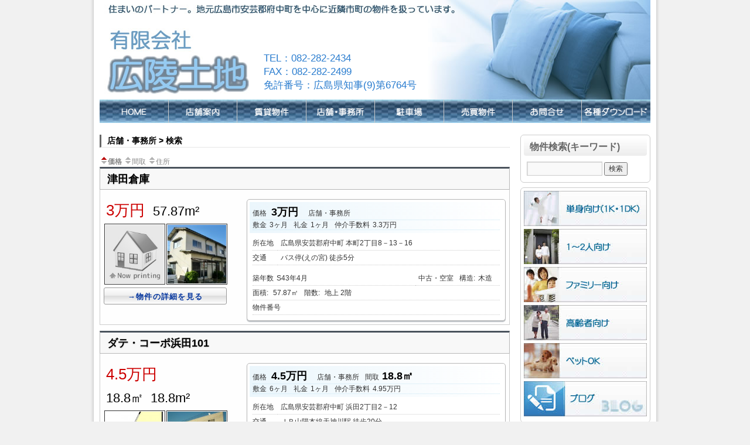

--- FILE ---
content_type: text/html; charset=UTF-8
request_url: http://koryotochi.jp/?bukken=jsearch&shub=1&shu%5B%5D=1202&tik=0&kalb=0&kahb=0&mel=0&meh=0
body_size: 7612
content:
 <!DOCTYPE html>
<html dir="ltr" lang="ja">
<head>
<meta charset="UTF-8" />
<title>店舗・事務所 > 検索  広陵土地</title>
<link rel="profile" href="http://gmpg.org/xfn/11" />
<link rel="stylesheet" type="text/css" media="all" href="http://koryotochi.jp/wordpress/wp-content/themes/twentyten/style.css" />
<script type="text/javascript" src="http://maps.google.com/maps/api/js?sensor=false"></script>
<link rel="stylesheet" href="https://cdn.jsdelivr.net/bxslider/4.2.12/jquery.bxslider.css">
<script src="https://ajax.googleapis.com/ajax/libs/jquery/3.1.1/jquery.min.js"></script>
<script src="https://cdn.jsdelivr.net/bxslider/4.2.12/jquery.bxslider.min.js"></script>
<script type="text/javascript" src="/js/jquery.gmap3.js"></script>

<link rel="pingback" href="http://koryotochi.jp/wordpress/xmlrpc.php" />

<script>
  $(document).ready(function(){
    $('.slider').bxSlider({
			controls: false,
			auto: true,
			pause: 5000
		});
  });
</script>
<link rel="alternate" type="application/rss+xml" title="広陵土地 &raquo; フィード" href="http://koryotochi.jp/?feed=rss2" />
<link rel="alternate" type="application/rss+xml" title="広陵土地 &raquo; コメントフィード" href="http://koryotochi.jp/?feed=comments-rss2" />
<link rel='stylesheet' id='contact-form-7-css'  href='http://koryotochi.jp/wordpress/wp-content/plugins/contact-form-7/styles.css?ver=2.4.6' type='text/css' media='all' />
<link rel='stylesheet' id='jquery.lightbox.min.css-css'  href='http://koryotochi.jp/wordpress/wp-content/plugins/wp-jquery-lightbox/styles/lightbox.min.css?ver=1.3' type='text/css' media='all' />
<script type='text/javascript' src='http://koryotochi.jp/wordpress/wp-includes/js/l10n.js?ver=20101110'></script>
<script type='text/javascript' src='http://koryotochi.jp/wordpress/wp-includes/js/jquery/jquery.js?ver=1.4.4'></script>
<link rel='index' title='広陵土地' href='http://koryotochi.jp' />
<meta name="generator" content="WordPress 3.1.3" />
<!-- Fudousan Plugin Ver.0.6.4 -->


<link rel="stylesheet" type="text/css" media="all" href="http://koryotochi.jp/wordpress/wp-content/plugins/fudou/themes/style.css" />
<link rel="stylesheet" type="text/css" media="all" href="http://koryotochi.jp/wordpress/wp-content/plugins/fudou/themes/corners.css" />
<link rel="alternate" media="handheld" type="text/html" href="http://koryotochi.jp/?bukken=jsearch&amp;shub=1&amp;shu%5B%5D=1202&amp;tik=0&amp;kalb=0&amp;kahb=0&amp;mel=0&amp;meh=0" />

<!-- WP-SWFObject 2.3 by unijimpe -->
<script src="http://koryotochi.jp/wordpress/wp-content/plugins/wp-swfobject/2.0/swfobject.js" type="text/javascript"></script>
<style type="text/css">
div#gMap {
	width: 100%;
	height: 400px;
}
</style>
</head>

<body class="archive archive-fudo">
<div id="wrapper" class="hfeed">
	<div id="header">
		<div id="masthead">
			<div id="branding" role="banner">
								<div id="site-title">
					<span>
						<a href="http://koryotochi.jp/" title="広陵土地" rel="home">広陵土地</a>
					</span>
				</div>
				<div id="site-description"></div>

										<div class="header_img">
							<img src="http://koryotochi.jp/wordpress/wp-content/uploads/header.jpg" width="940" height="170" alt="" />
							<div class="info">
								<p class="tel">TEL：082-282-2434<br>
								FAX：082-282-2499</p>
								<p class="number">免許番号：広島県知事(9)第6764号</p>
							</div>
						</div>
								</div><!-- #branding -->

			<div id="access" role="navigation">
			  				<div class="skip-link screen-reader-text"><a href="#content" title="コンテンツへ移動">コンテンツへ移動</a></div>
								<div class="menu-header"><ul id="menu-%e5%ba%83%e9%99%b5%e5%9c%9f%e5%9c%b0" class="menu"><li id="menu-item-19" class="headermenu01 menu-item menu-item-type-custom menu-item-object-custom menu-item-home menu-item-19"><a href="http://koryotochi.jp/">ホーム</a></li>
<li id="menu-item-15" class="headermenu02 menu-item menu-item-type-post_type menu-item-object-page menu-item-15"><a href="http://koryotochi.jp/?page_id=7">店舗案内</a></li>
<li id="menu-item-14" class="headermenu03 menu-item menu-item-type-post_type menu-item-object-page menu-item-14"><a href="http://koryotochi.jp/?page_id=9">賃貸物件</a></li>
<li id="menu-item-36" class="headermenu04 menu-item menu-item-type-custom menu-item-object-custom current-menu-item menu-item-36"><a href="http://koryotochi.jp/?bukken=jsearch&amp;shub=1&amp;shu%5B%5D=1202&amp;tik=0&amp;kalb=0&amp;kahb=0&amp;mel=0&amp;meh=0">店舗・事務所物件</a></li>
<li id="menu-item-32" class="headermenu05 menu-item menu-item-type-custom menu-item-object-custom menu-item-32"><a href="http://koryotochi.jp/?bukken=jsearch&amp;shub=1&amp;shu%5B%5D=1203&amp;tik=0&amp;kalb=0&amp;kahb=0&amp;mel=0&amp;meh=0">駐車場物件</a></li>
<li id="menu-item-16" class="headermenu06 menu-item menu-item-type-post_type menu-item-object-page menu-item-16"><a href="http://koryotochi.jp/?page_id=5">売買物件他</a></li>
<li id="menu-item-13" class="headermenu07 menu-item menu-item-type-post_type menu-item-object-page menu-item-13"><a href="http://koryotochi.jp/?page_id=11">お問合せ</a></li>
<li id="menu-item-2774" class="headermenu08 menu-item menu-item-type-post_type menu-item-object-page menu-item-2774"><a href="http://koryotochi.jp/?page_id=2772">各種ダウンロード</a></li>
</ul></div>			</div><!-- #access -->
		</div><!-- #masthead -->
	</div><!-- #header -->

	<div id="main">
		<div id="container">
			<div id="content" role="main">
			<h1 class="page-title">店舗・事務所 > 検索  </h1>

<div id="list_simplepage">


<div id="nav-above1" class="navigation"><div class="nav-previous"><b><a href="http://koryotochi.jp/?bukken=jsearch&amp;shub=1&amp;shu[]=1202&amp;ros=&amp;eki=&amp;ken=&amp;sik=&amp;kalc=&amp;kahc=&amp;kalb=0&amp;kahb=0&amp;hof=0&amp;tik=0&amp;mel=0&amp;meh=0&amp;paged=&amp;so=kak&amp;ord=d&amp;s="><img src="http://koryotochi.jp/wordpress/wp-content/plugins/fudou/img/sortbtms_asc.png" border="0" align="absmiddle">価格</a> </b><a href="http://koryotochi.jp/?bukken=jsearch&amp;shub=1&amp;shu[]=1202&amp;ros=&amp;eki=&amp;ken=&amp;sik=&amp;kalc=&amp;kahc=&amp;kalb=0&amp;kahb=0&amp;hof=0&amp;tik=0&amp;mel=0&amp;meh=0&amp;paged=&amp;so=mad&amp;ord=d&amp;s="><img src="http://koryotochi.jp/wordpress/wp-content/plugins/fudou/img/sortbtms_.png" border="0" align="absmiddle">間取</a> <a href="http://koryotochi.jp/?bukken=jsearch&amp;shub=1&amp;shu[]=1202&amp;ros=&amp;eki=&amp;ken=&amp;sik=&amp;kalc=&amp;kahc=&amp;kalb=0&amp;kahb=0&amp;hof=0&amp;tik=0&amp;mel=0&amp;meh=0&amp;paged=&amp;so=sho&amp;ord=d&amp;s="><img src="http://koryotochi.jp/wordpress/wp-content/plugins/fudou/img/sortbtms_.png" border="0" align="absmiddle">住所</a> </div><div class="nav-next"></div></div><!-- #nav-above -->

<div class="list_simple_boxtitle">
	<h2 class="entry-title">

	
		<a href="http://koryotochi.jp/?post_type=fudo&p=3698" title="津田倉庫" rel="bookmark">津田倉庫</a>
		</h2>
</div>


<div class="list_simple_box">
	<div class="entry-excerpt">
	</div>

	<!-- ここから左ブロック --> 
	<div class="list_picsam">

	<!-- 価格 -->
		<div class="dpoint1">
						3万円					</div>
		<div class="dpoint2">
									
			&nbsp;57.87m&sup2; 		</div><br style="clear:both" />


	<!-- 画像 -->
	<img src="http://koryotochi.jp/wordpress/wp-content/plugins/fudou/img/nowprinting.jpg" alt="" /><a href="http://koryotochi.jp/wordpress/wp-content/uploads/5561517c09a30f197928b22577c1a649.jpg" rel="lightbox[3698] lytebox[3698]" title=""><img src="http://koryotochi.jp/wordpress/wp-content/uploads/5561517c09a30f197928b22577c1a649-150x150.jpg" alt="" title="" /></a>	<!-- 詳細ボタンエリア -->
<!--
				<a href="http://koryotochi.jp/?post_type=fudo&p=3698&amp;shub=1&amp;shu[]=1202&amp;ros=&amp;eki=&amp;ken=&amp;sik=&amp;kalc=&amp;kahc=&amp;kalb=0&amp;kahb=0&amp;hof=0&amp;tik=0&amp;mel=0&amp;meh=0" title="津田倉庫" rel="bookmark"><div class="list_details_button">→物件の詳細を見る</div></a>
		-->
		<a href="http://koryotochi.jp/?post_type=fudo&p=3698&amp;shub=1&amp;shu[]=1202&amp;ros=&amp;eki=&amp;ken=&amp;sik=&amp;kalc=&amp;kahc=&amp;kalb=0&amp;kahb=0&amp;hof=0&amp;tik=0&amp;mel=0&amp;meh=0" title="津田倉庫" rel="bookmark"><div class="list_details_button">→物件の詳細を見る</div></a>


	</div>

	<!-- ここから右ブロック -->   
	<div class="list_detail">
		<dl class="list_price">
			<table width="100%">
				<tr>
					<td nowrap="nowrap">
						<dt>価格</dt>
						<dd><div class="dpoint3">
															3万円													</div></dd>

						<dd>店舗・事務所</dd>

																			
						<br />

						
							
							
																		</td>
				</tr>

				
				<tr>
					<td nowrap="nowrap">
												<dt>敷金</dt><dd>3ヶ月</dd>
						
												<dt>礼金</dt><dd>1ヶ月</dd>
						
												<dt>仲介手数料</dt><dd>3.3万円</dd>
						
						
						 
					</td>
				</tr>
				


			</table>
		</dl>

		<dl class="list_address">
			<table width="100%">

									<tr>
						<td><dt>所在地</dt></td>
						<td width="90%"><dd>広島県安芸郡府中町						本町2丁目8－13－16</dd></td>
					</tr>
				
									<tr>
						<td><dt>交通</dt></td>
						<td width="90%"><dd> バス停(えの宮) 徒歩5分												<!--<br />戸建て住宅を倉庫として使用（水道、風呂、トイレ使用不可）<iframe src="https://www.google.com/maps/embed?pb=!1m18!1m12!1m3!1d489.3852462215994!2d132.5062302654559!3d34.39681134822357!2m3!1f0!2f0!3f0!3m2!1i1024!2i768!4f13.1!3m3!1m2!1s0x355a9f735605bea7%3A0x66045d488302d895!2z44CSNzM1LTAwMDYg5bqD5bO255yM5a6J6Iq46YOh5bqc5Lit55S65pys55S677yS5LiB55uu77yY4oiS77yR77yT4oiS77yR77yW!5e0!3m2!1sja!2sjp!4v1684909700395!5m2!1sja!2sjp" width="520" height="400" style="border:0;" allowfullscreen="" loading="lazy" referrerpolicy="no-referrer-when-downgrade"></iframe>--></dd></td>
					</tr>
							</table>
		</dl>

		<dl class="list_price_others">
			<table width="100%">


														<tr>
						<td width="33%"><dt>築年数</dt><dd>S43年4月</dd></td>
						<td colspan="2"><dd>中古・空室</dd>
						<dt>構造</dt>:<dd>木造</dd></td>
					</tr>
									

				<tr>
					<td colspan="3"><dt>面積:</dt><dd>
					57.87㎡</dd>
					<dt>階数:</dt><dd>
											地上 2階 						</dd>
										</td>
				</tr>

				<tr>
					<td colspan="2" width="50%">

											<dt>物件番号</dt><dd></dd>
										</td>

																				</tr>
			</table>

					</dl>
	</div>

</div><!-- end list_simple_box -->





<div class="list_simple_boxtitle">
	<h2 class="entry-title">

	
		<a href="http://koryotochi.jp/?post_type=fudo&p=3284" title="ダテ・コーポ浜田　101" rel="bookmark">ダテ・コーポ浜田101</a>
		</h2>
</div>


<div class="list_simple_box">
	<div class="entry-excerpt">
	</div>

	<!-- ここから左ブロック --> 
	<div class="list_picsam">

	<!-- 価格 -->
		<div class="dpoint1">
						4.5万円					</div>
		<div class="dpoint2">
						18.8㎡			
			&nbsp;18.8m&sup2; 		</div><br style="clear:both" />


	<!-- 画像 -->
	<a href="http://koryotochi.jp/wordpress/wp-content/uploads/81b035e4dadbfade9e5d7bf25a4c83d5.jpg" rel="lightbox[3284] lytebox[3284]" title=""><img src="http://koryotochi.jp/wordpress/wp-content/uploads/81b035e4dadbfade9e5d7bf25a4c83d5-150x150.jpg" alt="" title="" /></a><a href="http://koryotochi.jp/wordpress/wp-content/uploads/22871dfb2cc385402110a70c5761d84e3.jpg" rel="lightbox[3284] lytebox[3284]" title=""><img src="http://koryotochi.jp/wordpress/wp-content/uploads/22871dfb2cc385402110a70c5761d84e3-150x150.jpg" alt="" title="" /></a>	<!-- 詳細ボタンエリア -->
<!--
				<a href="http://koryotochi.jp/?post_type=fudo&p=3284&amp;shub=1&amp;shu[]=1202&amp;ros=&amp;eki=&amp;ken=&amp;sik=&amp;kalc=&amp;kahc=&amp;kalb=0&amp;kahb=0&amp;hof=0&amp;tik=0&amp;mel=0&amp;meh=0" title="ダテ・コーポ浜田　101" rel="bookmark"><div class="list_details_button">→物件の詳細を見る</div></a>
		-->
		<a href="http://koryotochi.jp/?post_type=fudo&p=3284&amp;shub=1&amp;shu[]=1202&amp;ros=&amp;eki=&amp;ken=&amp;sik=&amp;kalc=&amp;kahc=&amp;kalb=0&amp;kahb=0&amp;hof=0&amp;tik=0&amp;mel=0&amp;meh=0" title="ダテ・コーポ浜田　101" rel="bookmark"><div class="list_details_button">→物件の詳細を見る</div></a>


	</div>

	<!-- ここから右ブロック -->   
	<div class="list_detail">
		<dl class="list_price">
			<table width="100%">
				<tr>
					<td nowrap="nowrap">
						<dt>価格</dt>
						<dd><div class="dpoint3">
															4.5万円													</div></dd>

						<dd>店舗・事務所</dd>

																				<dt>間取</dt><dd><div class="dpoint3">18.8㎡</div></dd>
													
						<br />

						
							
							
																		</td>
				</tr>

				
				<tr>
					<td nowrap="nowrap">
												<dt>敷金</dt><dd>6ヶ月</dd>
						
												<dt>礼金</dt><dd>1ヶ月</dd>
						
												<dt>仲介手数料</dt><dd>4.95万円</dd>
						
						
						 
					</td>
				</tr>
				


			</table>
		</dl>

		<dl class="list_address">
			<table width="100%">

									<tr>
						<td><dt>所在地</dt></td>
						<td width="90%"><dd>広島県安芸郡府中町						浜田2丁目2－12</dd></td>
					</tr>
				
									<tr>
						<td><dt>交通</dt></td>
						<td width="90%"><dd>ＪＲ山陽本線天神川駅 徒歩20分												<!--<br />事務所仕上げ　トイレ・流し台付き　            <iframe src="https://www.google.com/maps/embed?pb=!1m18!1m12!1m3!1d205.78266031394267!2d132.507073182781!3d34.388061415417326!2m3!1f0!2f0!3f0!3m2!1i1024!2i768!4f13.1!3m3!1m2!1s0x355a9f79fdfc4ff7%3A0xd1a3b1a9c47192a2!2z44G044O844G-44KT576O5a655a6k!5e0!3m2!1sja!2sjp!4v1627628020054!5m2!1sja!2sjp" width="520" height="400" style="border:0;" allowfullscreen="" loading="lazy"></iframe>　 --></dd></td>
					</tr>
							</table>
		</dl>

		<dl class="list_price_others">
			<table width="100%">


														<tr>
						<td width="33%"><dt>築年数</dt><dd>H4年1月</dd></td>
						<td colspan="2"><dd>中古・空室</dd>
						<dt>構造</dt>:<dd>ALC</dd></td>
					</tr>
									

				<tr>
					<td colspan="3"><dt>面積:</dt><dd>
					18.8㎡</dd>
					<dt>階数:</dt><dd>
											地上 3階 						</dd>
										</td>
				</tr>

				<tr>
					<td colspan="2" width="50%">

											<dt>物件番号</dt><dd></dd>
										</td>

																				</tr>
			</table>

					</dl>
	</div>

</div><!-- end list_simple_box -->





<div class="list_simple_boxtitle">
	<h2 class="entry-title">

	
		<a href="http://koryotochi.jp/?post_type=fudo&p=4102" title="宍戸ビル" rel="bookmark">宍戸ビル</a>
		</h2>
</div>


<div class="list_simple_box">
	<div class="entry-excerpt">
	</div>

	<!-- ここから左ブロック --> 
	<div class="list_picsam">

	<!-- 価格 -->
		<div class="dpoint1">
						7.5万円					</div>
		<div class="dpoint2">
									
			&nbsp;30.8m&sup2; 		</div><br style="clear:both" />


	<!-- 画像 -->
	<a href="http://koryotochi.jp/wordpress/wp-content/uploads/fc2c62ecc7f7fdb5de96e38bd4440b751.jpg" rel="lightbox[4102] lytebox[4102]" title=""><img src="http://koryotochi.jp/wordpress/wp-content/uploads/fc2c62ecc7f7fdb5de96e38bd4440b751-150x150.jpg" alt="" title="" /></a><a href="http://koryotochi.jp/wordpress/wp-content/uploads/9867a83ad69d6b0b4f0dbec541d7cbae.jpg" rel="lightbox[4102] lytebox[4102]" title=""><img src="http://koryotochi.jp/wordpress/wp-content/uploads/9867a83ad69d6b0b4f0dbec541d7cbae-150x150.jpg" alt="" title="" /></a>	<!-- 詳細ボタンエリア -->
<!--
				<a href="http://koryotochi.jp/?post_type=fudo&p=4102&amp;shub=1&amp;shu[]=1202&amp;ros=&amp;eki=&amp;ken=&amp;sik=&amp;kalc=&amp;kahc=&amp;kalb=0&amp;kahb=0&amp;hof=0&amp;tik=0&amp;mel=0&amp;meh=0" title="宍戸ビル" rel="bookmark"><div class="list_details_button">→物件の詳細を見る</div></a>
		-->
		<a href="http://koryotochi.jp/?post_type=fudo&p=4102&amp;shub=1&amp;shu[]=1202&amp;ros=&amp;eki=&amp;ken=&amp;sik=&amp;kalc=&amp;kahc=&amp;kalb=0&amp;kahb=0&amp;hof=0&amp;tik=0&amp;mel=0&amp;meh=0" title="宍戸ビル" rel="bookmark"><div class="list_details_button">→物件の詳細を見る</div></a>


	</div>

	<!-- ここから右ブロック -->   
	<div class="list_detail">
		<dl class="list_price">
			<table width="100%">
				<tr>
					<td nowrap="nowrap">
						<dt>価格</dt>
						<dd><div class="dpoint3">
															7.5万円													</div></dd>

						<dd>店舗・事務所</dd>

																			
						<br />

						
							
							
																		</td>
				</tr>

				
				<tr>
					<td nowrap="nowrap">
												<dt>敷金</dt><dd>6ヶ月</dd>
						
												<dt>礼金</dt><dd>1ヶ月</dd>
						
												<dt>仲介手数料</dt><dd>8.25万円</dd>
						
						
						 
					</td>
				</tr>
				


			</table>
		</dl>

		<dl class="list_address">
			<table width="100%">

									<tr>
						<td><dt>所在地</dt></td>
						<td width="90%"><dd>広島県安芸郡府中町						本町2丁目13－19</dd></td>
					</tr>
				
									<tr>
						<td><dt>交通</dt></td>
						<td width="90%"><dd> バス停(えの宮) 徒歩1分												<!--<br />1F約9.3坪　トイレ外部（専用)    元・カラオケスナック（カウンター付）
  <iframe src="https://www.google.com/maps/embed?pb=!1m14!1m8!1m3!1d385.2494505881421!2d132.50853894656365!3d34.39656876096627!3m2!1i1024!2i768!4f13.1!3m3!1m2!1s0x355a9f0b2d59b60d%3A0x94ef3eace33f7758!2z44Kr44Op44Kq44Kx44OB44Oj44Kz!5e1!3m2!1sja!2sjp!4v1743829840810!5m2!1sja!2sjp" width="520" height="400" style="border:0;" allowfullscreen="" loading="lazy" referrerpolicy="no-referrer-when-downgrade"></iframe>--></dd></td>
					</tr>
							</table>
		</dl>

		<dl class="list_price_others">
			<table width="100%">


														<tr>
						<td width="33%"><dt>築年数</dt><dd></dd></td>
						<td colspan="2"><dd>中古・空室</dd>
						<dt>構造</dt>:<dd>木造</dd></td>
					</tr>
									

				<tr>
					<td colspan="3"><dt>面積:</dt><dd>
					30.8㎡</dd>
					<dt>階数:</dt><dd>
											地上 2階 						</dd>
										</td>
				</tr>

				<tr>
					<td colspan="2" width="50%">

											<dt>物件番号</dt><dd></dd>
										</td>

																				</tr>
			</table>

					</dl>
	</div>

</div><!-- end list_simple_box -->





<div class="list_simple_boxtitle">
	<h2 class="entry-title">

	
		<a href="http://koryotochi.jp/?post_type=fudo&p=2153" title="宍戸店舗" rel="bookmark">宍戸店舗</a>
		</h2>
</div>


<div class="list_simple_box">
	<div class="entry-excerpt">
	</div>

	<!-- ここから左ブロック --> 
	<div class="list_picsam">

	<!-- 価格 -->
		<div class="dpoint1">
						9.5万円					</div>
		<div class="dpoint2">
									
			&nbsp;30.75m&sup2; 		</div><br style="clear:both" />


	<!-- 画像 -->
	<img src="http://koryotochi.jp/wordpress/wp-content/plugins/fudou/img/nowprinting.jpg" alt="" /><a href="http://koryotochi.jp/wordpress/wp-content/uploads/78ae3fec179975b87b3d0555d34f1858.jpg" rel="lightbox[2153] lytebox[2153]" title=""><img src="http://koryotochi.jp/wordpress/wp-content/uploads/78ae3fec179975b87b3d0555d34f1858-150x150.jpg" alt="" title="" /></a>	<!-- 詳細ボタンエリア -->
<!--
				<a href="http://koryotochi.jp/?post_type=fudo&p=2153&amp;shub=1&amp;shu[]=1202&amp;ros=&amp;eki=&amp;ken=&amp;sik=&amp;kalc=&amp;kahc=&amp;kalb=0&amp;kahb=0&amp;hof=0&amp;tik=0&amp;mel=0&amp;meh=0" title="宍戸店舗" rel="bookmark"><div class="list_details_button">→物件の詳細を見る</div></a>
		-->
		<a href="http://koryotochi.jp/?post_type=fudo&p=2153&amp;shub=1&amp;shu[]=1202&amp;ros=&amp;eki=&amp;ken=&amp;sik=&amp;kalc=&amp;kahc=&amp;kalb=0&amp;kahb=0&amp;hof=0&amp;tik=0&amp;mel=0&amp;meh=0" title="宍戸店舗" rel="bookmark"><div class="list_details_button">→物件の詳細を見る</div></a>


	</div>

	<!-- ここから右ブロック -->   
	<div class="list_detail">
		<dl class="list_price">
			<table width="100%">
				<tr>
					<td nowrap="nowrap">
						<dt>価格</dt>
						<dd><div class="dpoint3">
															9.5万円													</div></dd>

						<dd>店舗・事務所</dd>

																			
						<br />

						
							
							
																		</td>
				</tr>

				
				<tr>
					<td nowrap="nowrap">
												<dt>敷金</dt><dd>3ヶ月</dd>
						
												<dt>礼金</dt><dd>1ヶ月</dd>
						
												<dt>仲介手数料</dt><dd>10.45万円</dd>
						
						
						 
					</td>
				</tr>
				


			</table>
		</dl>

		<dl class="list_address">
			<table width="100%">

									<tr>
						<td><dt>所在地</dt></td>
						<td width="90%"><dd>広島県安芸郡府中町						本町2丁目13－7</dd></td>
					</tr>
				
									<tr>
						<td><dt>交通</dt></td>
						<td width="90%"><dd>バス バス停(えの宮) 徒歩1分												<!--<br />飲食業可　　粗渡し　　　　　<iframe src="https://www.google.com/maps/embed?pb=!1m18!1m12!1m3!1d3292.18996485192!2d132.50648771540656!3d34.396517206955885!2m3!1f0!2f0!3f0!3m2!1i1024!2i768!4f13.1!3m3!1m2!1s0x355a9f0b2d59b60d%3A0x591091a49f55da5a!2z44CSNzM1LTAwMDYg5bqD5bO255yM5a6J6Iq46YOh5bqc5Lit55S65pys55S677yS5LiB55uu77yR77yT4oiS77yX!5e0!3m2!1sja!2sjp!4v1597729179699!5m2!1sja!2sjp" width="520" height="400" frameborder="0" style="border:0;" allowfullscreen="" aria-hidden="false" tabindex="0"></iframe>--></dd></td>
					</tr>
							</table>
		</dl>

		<dl class="list_price_others">
			<table width="100%">


														<tr>
						<td width="33%"><dt>築年数</dt><dd></dd></td>
						<td colspan="2"><dd>中古・空室</dd>
						<dt>構造</dt>:<dd>鉄骨造</dd></td>
					</tr>
									

				<tr>
					<td colspan="3"><dt>面積:</dt><dd>
					30.75㎡</dd>
					<dt>階数:</dt><dd>
																	</dd>
										</td>
				</tr>

				<tr>
					<td colspan="2" width="50%">

											<dt>物件番号</dt><dd></dd>
										</td>

																				</tr>
			</table>

					</dl>
	</div>

</div><!-- end list_simple_box -->



</div><!-- list_simplepage -->

			<div id="nav-above1" class="navigation"><div class="nav-previous"><b><a href="http://koryotochi.jp/?bukken=jsearch&amp;shub=1&amp;shu[]=1202&amp;ros=&amp;eki=&amp;ken=&amp;sik=&amp;kalc=&amp;kahc=&amp;kalb=0&amp;kahb=0&amp;hof=0&amp;tik=0&amp;mel=0&amp;meh=0&amp;paged=&amp;so=kak&amp;ord=d&amp;s="><img src="http://koryotochi.jp/wordpress/wp-content/plugins/fudou/img/sortbtms_asc.png" border="0" align="absmiddle">価格</a> </b><a href="http://koryotochi.jp/?bukken=jsearch&amp;shub=1&amp;shu[]=1202&amp;ros=&amp;eki=&amp;ken=&amp;sik=&amp;kalc=&amp;kahc=&amp;kalb=0&amp;kahb=0&amp;hof=0&amp;tik=0&amp;mel=0&amp;meh=0&amp;paged=&amp;so=mad&amp;ord=d&amp;s="><img src="http://koryotochi.jp/wordpress/wp-content/plugins/fudou/img/sortbtms_.png" border="0" align="absmiddle">間取</a> <a href="http://koryotochi.jp/?bukken=jsearch&amp;shub=1&amp;shu[]=1202&amp;ros=&amp;eki=&amp;ken=&amp;sik=&amp;kalc=&amp;kahc=&amp;kalb=0&amp;kahb=0&amp;hof=0&amp;tik=0&amp;mel=0&amp;meh=0&amp;paged=&amp;so=sho&amp;ord=d&amp;s="><img src="http://koryotochi.jp/wordpress/wp-content/plugins/fudou/img/sortbtms_.png" border="0" align="absmiddle">住所</a> </div><div class="nav-next"></div></div><!-- #nav-above -->			<br /><p align="right"><a href="#" onClick="history.back(); return false;">前のページにもどる</a></p>

			</div><!-- #content -->
		</div><!-- #container -->



		<div id="primary" class="widget-area" role="complementary">
			<ul class="xoxo">

<li id="search-3" class="widget-container widget_search"><h3 class="widget-title">物件検索(キーワード)</h3><form role="search" method="get" id="searchform" action="http://koryotochi.jp/" >
		<div>
		<label class="screen-reader-text" for="s">検索:</label>
		<input type="text" value="" name="s" id="s" />
		<input type="hidden" value="search" name="bukken" />
		<input type="submit" id="searchsubmit" value="検索" />
		</div>
		</form></li><li id="text-4" class="widget-container widget_text">			<div class="textwidget"><a href="http://koryotochi.jp/?bukken=jsearch&shub=2&kalb=0&kahb=0&set%5B%5D=10612"><img src="/wordpress/img/fudoubanner1.jpg" alt="単身向け" title="単身向け" border="0" /></a>
<a href="http://koryotochi.jp/?bukken=jsearch&shub=2&kalb=0&kahb=0&set%5B%5D=10609"><img src="/wordpress/img/fudoubanner2.jpg" alt="1~2人向け" title="1~2人向け" border="0" /></a>
<a href="http://koryotochi.jp/?bukken=jsearch&shub=2&kalb=0&kahb=0&set%5B%5D=10610"><img src="/wordpress/img/fudoubanner3.jpg" alt="ファミリー向け物件" title="ファミリー向け物件" border="0" /></a>
<a href="http://koryotochi.jp/?bukken=jsearch&shub=2&kalb=0&kahb=0&set%5B%5D=10611"><img src="/wordpress/img/fudoubanner4.jpg" alt="高齢者向け" title="高齢者向け" border="0" /></a>
<a href="http://koryotochi.jp/?bukken=jsearch&shub=2&kalb=0&kahb=0&set%5B%5D=10302"><img src="/wordpress/img/fudoubanner5.jpg" alt="ペットOK" title="ペットOK" border="0" /></a>
<a href="http://koryotochi.jp/?page_id=113"><img src="/wordpress/img/blog.jpg" alt="ブログ" title="ブログ" border="0" /></a></div>
		</li><li id="archives-2" class="widget-container widget_archive"><h3 class="widget-title">アーカイブ</h3>		<ul>
			<li><a href='http://koryotochi.jp/?m=202512' title='2025年12月'>2025年12月</a></li>
	<li><a href='http://koryotochi.jp/?m=202509' title='2025年9月'>2025年9月</a></li>
	<li><a href='http://koryotochi.jp/?m=202508' title='2025年8月'>2025年8月</a></li>
	<li><a href='http://koryotochi.jp/?m=202507' title='2025年7月'>2025年7月</a></li>
	<li><a href='http://koryotochi.jp/?m=202506' title='2025年6月'>2025年6月</a></li>
	<li><a href='http://koryotochi.jp/?m=202412' title='2024年12月'>2024年12月</a></li>
	<li><a href='http://koryotochi.jp/?m=202408' title='2024年8月'>2024年8月</a></li>
	<li><a href='http://koryotochi.jp/?m=202403' title='2024年3月'>2024年3月</a></li>
	<li><a href='http://koryotochi.jp/?m=202312' title='2023年12月'>2023年12月</a></li>
	<li><a href='http://koryotochi.jp/?m=202308' title='2023年8月'>2023年8月</a></li>
	<li><a href='http://koryotochi.jp/?m=202306' title='2023年6月'>2023年6月</a></li>
	<li><a href='http://koryotochi.jp/?m=202304' title='2023年4月'>2023年4月</a></li>
	<li><a href='http://koryotochi.jp/?m=202212' title='2022年12月'>2022年12月</a></li>
	<li><a href='http://koryotochi.jp/?m=202209' title='2022年9月'>2022年9月</a></li>
	<li><a href='http://koryotochi.jp/?m=202208' title='2022年8月'>2022年8月</a></li>
	<li><a href='http://koryotochi.jp/?m=202207' title='2022年7月'>2022年7月</a></li>
	<li><a href='http://koryotochi.jp/?m=202206' title='2022年6月'>2022年6月</a></li>
	<li><a href='http://koryotochi.jp/?m=202205' title='2022年5月'>2022年5月</a></li>
	<li><a href='http://koryotochi.jp/?m=202112' title='2021年12月'>2021年12月</a></li>
	<li><a href='http://koryotochi.jp/?m=202109' title='2021年9月'>2021年9月</a></li>
	<li><a href='http://koryotochi.jp/?m=202105' title='2021年5月'>2021年5月</a></li>
	<li><a href='http://koryotochi.jp/?m=202103' title='2021年3月'>2021年3月</a></li>
	<li><a href='http://koryotochi.jp/?m=202012' title='2020年12月'>2020年12月</a></li>
	<li><a href='http://koryotochi.jp/?m=202011' title='2020年11月'>2020年11月</a></li>
	<li><a href='http://koryotochi.jp/?m=202010' title='2020年10月'>2020年10月</a></li>
	<li><a href='http://koryotochi.jp/?m=202008' title='2020年8月'>2020年8月</a></li>
	<li><a href='http://koryotochi.jp/?m=202007' title='2020年7月'>2020年7月</a></li>
	<li><a href='http://koryotochi.jp/?m=202006' title='2020年6月'>2020年6月</a></li>
	<li><a href='http://koryotochi.jp/?m=202004' title='2020年4月'>2020年4月</a></li>
	<li><a href='http://koryotochi.jp/?m=202003' title='2020年3月'>2020年3月</a></li>
	<li><a href='http://koryotochi.jp/?m=202002' title='2020年2月'>2020年2月</a></li>
	<li><a href='http://koryotochi.jp/?m=202001' title='2020年1月'>2020年1月</a></li>
	<li><a href='http://koryotochi.jp/?m=201912' title='2019年12月'>2019年12月</a></li>
	<li><a href='http://koryotochi.jp/?m=201910' title='2019年10月'>2019年10月</a></li>
	<li><a href='http://koryotochi.jp/?m=201906' title='2019年6月'>2019年6月</a></li>
	<li><a href='http://koryotochi.jp/?m=201812' title='2018年12月'>2018年12月</a></li>
	<li><a href='http://koryotochi.jp/?m=201804' title='2018年4月'>2018年4月</a></li>
	<li><a href='http://koryotochi.jp/?m=201801' title='2018年1月'>2018年1月</a></li>
	<li><a href='http://koryotochi.jp/?m=201711' title='2017年11月'>2017年11月</a></li>
	<li><a href='http://koryotochi.jp/?m=201710' title='2017年10月'>2017年10月</a></li>
	<li><a href='http://koryotochi.jp/?m=201708' title='2017年8月'>2017年8月</a></li>
	<li><a href='http://koryotochi.jp/?m=201707' title='2017年7月'>2017年7月</a></li>
	<li><a href='http://koryotochi.jp/?m=201706' title='2017年6月'>2017年6月</a></li>
	<li><a href='http://koryotochi.jp/?m=201705' title='2017年5月'>2017年5月</a></li>
	<li><a href='http://koryotochi.jp/?m=201703' title='2017年3月'>2017年3月</a></li>
	<li><a href='http://koryotochi.jp/?m=201702' title='2017年2月'>2017年2月</a></li>
	<li><a href='http://koryotochi.jp/?m=201612' title='2016年12月'>2016年12月</a></li>
	<li><a href='http://koryotochi.jp/?m=201611' title='2016年11月'>2016年11月</a></li>
	<li><a href='http://koryotochi.jp/?m=201610' title='2016年10月'>2016年10月</a></li>
	<li><a href='http://koryotochi.jp/?m=201609' title='2016年9月'>2016年9月</a></li>
	<li><a href='http://koryotochi.jp/?m=201608' title='2016年8月'>2016年8月</a></li>
	<li><a href='http://koryotochi.jp/?m=201607' title='2016年7月'>2016年7月</a></li>
	<li><a href='http://koryotochi.jp/?m=201606' title='2016年6月'>2016年6月</a></li>
	<li><a href='http://koryotochi.jp/?m=201605' title='2016年5月'>2016年5月</a></li>
	<li><a href='http://koryotochi.jp/?m=201604' title='2016年4月'>2016年4月</a></li>
	<li><a href='http://koryotochi.jp/?m=201603' title='2016年3月'>2016年3月</a></li>
	<li><a href='http://koryotochi.jp/?m=201602' title='2016年2月'>2016年2月</a></li>
	<li><a href='http://koryotochi.jp/?m=201601' title='2016年1月'>2016年1月</a></li>
	<li><a href='http://koryotochi.jp/?m=201512' title='2015年12月'>2015年12月</a></li>
	<li><a href='http://koryotochi.jp/?m=201511' title='2015年11月'>2015年11月</a></li>
	<li><a href='http://koryotochi.jp/?m=201510' title='2015年10月'>2015年10月</a></li>
	<li><a href='http://koryotochi.jp/?m=201508' title='2015年8月'>2015年8月</a></li>
	<li><a href='http://koryotochi.jp/?m=201506' title='2015年6月'>2015年6月</a></li>
	<li><a href='http://koryotochi.jp/?m=201505' title='2015年5月'>2015年5月</a></li>
	<li><a href='http://koryotochi.jp/?m=201504' title='2015年4月'>2015年4月</a></li>
	<li><a href='http://koryotochi.jp/?m=201503' title='2015年3月'>2015年3月</a></li>
	<li><a href='http://koryotochi.jp/?m=201502' title='2015年2月'>2015年2月</a></li>
	<li><a href='http://koryotochi.jp/?m=201501' title='2015年1月'>2015年1月</a></li>
	<li><a href='http://koryotochi.jp/?m=201412' title='2014年12月'>2014年12月</a></li>
	<li><a href='http://koryotochi.jp/?m=201411' title='2014年11月'>2014年11月</a></li>
	<li><a href='http://koryotochi.jp/?m=201410' title='2014年10月'>2014年10月</a></li>
	<li><a href='http://koryotochi.jp/?m=201408' title='2014年8月'>2014年8月</a></li>
	<li><a href='http://koryotochi.jp/?m=201407' title='2014年7月'>2014年7月</a></li>
	<li><a href='http://koryotochi.jp/?m=201406' title='2014年6月'>2014年6月</a></li>
	<li><a href='http://koryotochi.jp/?m=201405' title='2014年5月'>2014年5月</a></li>
	<li><a href='http://koryotochi.jp/?m=201404' title='2014年4月'>2014年4月</a></li>
	<li><a href='http://koryotochi.jp/?m=201403' title='2014年3月'>2014年3月</a></li>
	<li><a href='http://koryotochi.jp/?m=201402' title='2014年2月'>2014年2月</a></li>
	<li><a href='http://koryotochi.jp/?m=201401' title='2014年1月'>2014年1月</a></li>
	<li><a href='http://koryotochi.jp/?m=201312' title='2013年12月'>2013年12月</a></li>
	<li><a href='http://koryotochi.jp/?m=201311' title='2013年11月'>2013年11月</a></li>
	<li><a href='http://koryotochi.jp/?m=201310' title='2013年10月'>2013年10月</a></li>
	<li><a href='http://koryotochi.jp/?m=201309' title='2013年9月'>2013年9月</a></li>
	<li><a href='http://koryotochi.jp/?m=201308' title='2013年8月'>2013年8月</a></li>
	<li><a href='http://koryotochi.jp/?m=201307' title='2013年7月'>2013年7月</a></li>
	<li><a href='http://koryotochi.jp/?m=201306' title='2013年6月'>2013年6月</a></li>
	<li><a href='http://koryotochi.jp/?m=201305' title='2013年5月'>2013年5月</a></li>
	<li><a href='http://koryotochi.jp/?m=201304' title='2013年4月'>2013年4月</a></li>
	<li><a href='http://koryotochi.jp/?m=201303' title='2013年3月'>2013年3月</a></li>
	<li><a href='http://koryotochi.jp/?m=201302' title='2013年2月'>2013年2月</a></li>
	<li><a href='http://koryotochi.jp/?m=201301' title='2013年1月'>2013年1月</a></li>
	<li><a href='http://koryotochi.jp/?m=201212' title='2012年12月'>2012年12月</a></li>
	<li><a href='http://koryotochi.jp/?m=201211' title='2012年11月'>2012年11月</a></li>
	<li><a href='http://koryotochi.jp/?m=201210' title='2012年10月'>2012年10月</a></li>
	<li><a href='http://koryotochi.jp/?m=201209' title='2012年9月'>2012年9月</a></li>
	<li><a href='http://koryotochi.jp/?m=201208' title='2012年8月'>2012年8月</a></li>
	<li><a href='http://koryotochi.jp/?m=201207' title='2012年7月'>2012年7月</a></li>
	<li><a href='http://koryotochi.jp/?m=201206' title='2012年6月'>2012年6月</a></li>
	<li><a href='http://koryotochi.jp/?m=201205' title='2012年5月'>2012年5月</a></li>
	<li><a href='http://koryotochi.jp/?m=201204' title='2012年4月'>2012年4月</a></li>
	<li><a href='http://koryotochi.jp/?m=201203' title='2012年3月'>2012年3月</a></li>
	<li><a href='http://koryotochi.jp/?m=201202' title='2012年2月'>2012年2月</a></li>
	<li><a href='http://koryotochi.jp/?m=201201' title='2012年1月'>2012年1月</a></li>
	<li><a href='http://koryotochi.jp/?m=201112' title='2011年12月'>2011年12月</a></li>
	<li><a href='http://koryotochi.jp/?m=201111' title='2011年11月'>2011年11月</a></li>
		</ul>
</li><li id="search-2" class="widget-container widget_search"><form role="search" method="get" id="searchform" action="http://koryotochi.jp/" >
	<div><label class="screen-reader-text" for="s">検索:</label>
	<input type="text" value="" name="s" id="s" />
	<input type="submit" id="searchsubmit" value="検索" />
	</div>
	</form></li>			</ul>
		</div><!-- #primary .widget-area -->

</div>
</body>
</html>

<script type='text/javascript'>
/* <![CDATA[ */
var SlimStatParams = {
	ajaxurl: "http://koryotochi.jp/wordpress/wp-admin/admin-ajax.php",
	id: "2565055.190a6a6d8fd1af83e22a92b8df9d8135"
};
/* ]]> */
</script>
<script type='text/javascript' src='http://koryotochi.jp/wordpress/wp-content/plugins/wp-slimstat/wp-slimstat.js'></script>
<script type='text/javascript' src='http://koryotochi.jp/wordpress/wp-content/plugins/contact-form-7/jquery.form.js?ver=2.52'></script>
<script type='text/javascript' src='http://koryotochi.jp/wordpress/wp-content/plugins/contact-form-7/scripts.js?ver=2.4.6'></script>
<script type='text/javascript'>
/* <![CDATA[ */
var JQLBSettings = {
	fitToScreen: "1",
	resizeSpeed: "400",
	displayDownloadLink: "0",
	navbarOnTop: "0",
	loopImages: "",
	resizeCenter: "",
	marginSize: "0",
	linkTarget: "_self",
	help: "",
	prevLinkTitle: "前の画像",
	nextLinkTitle: "次の画像",
	prevLinkText: "&laquo; 前へ",
	nextLinkText: "次へ &raquo;",
	closeTitle: "ギャラリーを閉じる",
	image: "画像 ",
	of: "の",
	download: "ダウンロード"
};
/* ]]> */
</script>
<script type='text/javascript' src='http://koryotochi.jp/wordpress/wp-content/plugins/wp-jquery-lightbox/jquery.lightbox.min.js?ver=1.3.3'></script>
<div id="nendebcopy"><a href="http://nendeb.jp/" target="_blank" title="WordPress 不動産プラグイン">Fudousan Plugin Ver.0.6.4 nendeb</a></span></body>
</html>





--- FILE ---
content_type: text/html; charset=UTF-8
request_url: http://koryotochi.jp/wordpress/wp-admin/admin-ajax.php
body_size: 191
content:
2565055.190a6a6d8fd1af83e22a92b8df9d8135

--- FILE ---
content_type: text/css
request_url: http://koryotochi.jp/wordpress/wp-content/plugins/fudou/themes/style.css
body_size: 3357
content:
@charset "utf-8";
/* = 
Theme Name: 
Theme URI: 
Description:
Author: 
Version: 1.1
-------------------------------------------------------------- */

img { -ms-interpolation-mode: bicubic; }

#main #content table tr {
	border:none;
	padding:0;
	margin:0;
}

#main #content table tr td {
	padding:0;
	margin:0;
	border-top:none;
	vertical-align: middle;
}


/* = 物件リストページ
-------------------------------------------------------------- */

#main #content #list_simplepage {
	margin:0;
	padding:0;
}

#main #content #list_simplepage .list_detail table {
	margin: 0px;
	padding: 0px;
	border:none;
	font-size:12px;
}

#list_simplepage .list_simple_boxtitle {
	border-top-width: 3px;
	border-right-width: 1px;
	border-left-width: 1px;
	border-top-style: solid;
	border-right-style: solid;
	border-left-style: solid;
	border-top-color: #4a535d;
	border-right-color: #b7b7b7;
	border-left-color: #b7b7b7;
	border-bottom-width: 1px;
	border-bottom-style: solid;
	border-bottom-color: #b7b7b7;
}

#list_simplepage .list_simple_boxtitle h2 a {
	font-size: 18px;
	font-weight: bold;
	padding: 4px 0 3px 12px;
	display: block;
	background-color: #f8f8f8;
	text-shadow: 0px 1px 2px rgba(0, 0, 0, 0.2);
	border-top-width: 1px;
	border-top-style: solid;
	border-top-color: #FFF;
}

.list_simple_box { /zoom : 1;}

.list_simple_box:after {
	content : '';
	display : block;
	clear : both;
	height:0;
}

#list_simplepage .list_simple_box {
	padding: 6px;
	margin: 0 0 10px 0;
	background-color: #fefefe;
	border-right: 1px solid #ccc;
	border-bottom: 1px solid #ccc;
	border-left: 1px solid #ccc;
}

#main #content #list_simplepage .list_detail dl {
	margin: 0px;
	padding: 5px;
	font-size:12px;
}

#main #content .list_detail dt {
	display: inline;
	font-weight: normal;
	color: #333;
}

#main #content .list_detail dd {
	display: inline;
	color: #333;
	margin: 0 0.6em 0 0.4em;
	padding: 0px;
}

#main #content .list_picsam {
	float: left;
	width:216px;
	color: #000;
}

#main #content .list_picsam img {
	border: 1px solid #333;
	background-color: #FFF;
	height: 100px;
	width: 100px;
	margin:  1px 1px 5px;
	padding: 1px;
	float: left;
}

#list_simplepage .list_details_button {
	clear:both;
	display: block;
	color:#00329B;
	font-size:13px;
	font-weight:bold;
	
	background-color: #f4f4f4;
	background: -webkit-gradient(linear, left top, left bottom, color-stop(0, #ffffff), color-stop(0.49, #eeeeee), color-stop(0.5, #dddddd), color-stop(1, #ffffff));
	background: -moz-linear-gradient(top, #ffffff 0%, #eeeeee 49%, #dddddd 50%, #ffffff 100%);
	text-shadow: 0px 1px 0px rgba(255, 255, 255, 0.7);
	filter: progid:DXImageTransform.Microsoft.gradient( startColorstr='#FFFFFF', endColorstr='#eeeeee',GradientType=0 ); /* ie */
	
	
	-webkit-box-shadow: 0px 1px 0px #fff;
	-moz-box-shadow: 0px 1px 0px #fff;
	box-shadow:0px 1px 0px #fff;
	
	-webkit-border-radius: 3px;
	-moz-border-radius: 3px;
	border-radius: 3px;
	
	text-align: center;
	height: 24px;
	width:208px;
	border: 1px solid #999;
	margin: 0 0 3px 0;
	padding-top: 3px;

	letter-spacing: 0.1em;
}

#list_simplepage a:link,a:visited .list_details_button{ text-decoration: none; }

#list_simplepage a:hover .list_details_button{
	color: #39F;
	text-decoration: underline;
}

#list_simplepage .list_detail {
	width: 63%;
	float: right;
	background-color: #fff;
	border: 1px solid #b7b7b7;
	padding: 4px;
	margin:0;
	
	-webkit-border-radius: 5px;
	-moz-border-radius: 5px;
	border-radius: 5px;
	
	-moz-box-shadow:0px 2px 1px #BEC2C6;
	-webkit-box-shadow:0px 2px 1px #BEC2C6;
	box-shadow:0px 2px 1px #BEC2C6;
}

#main #content #list_simplepage .list_detail table tr {
	border-bottom-width: 1px;
	border-bottom-style: dotted;
	border-bottom-color: #CCC;
}

#main #content #list_simplepage .list_price {
	padding:5px;
	background:	-moz-linear-gradient(left, #ebf6fc, #fff);
	background:	-webkit-gradient(linear, left top, right top, from(#ebf6fc), to(#fff));
	background-color: #ebf6fc;
	line-height: 1.4;
}

#main #content #list_simplepage .list_detail .list_price tr {
	border-bottom-width: 1px;
	border-bottom-style: dotted;
	border-bottom-color: #CAE7F4;
}



#main #content #list_simplepage .list_detail .list_address dd { display: block; }



#list_simplepage .entry-excerpt{
	padding-bottom: 10px;
	padding-left: 5px;
}

#list_simplepage2 .entry-excerpt{
	padding-bottom: 10px;
	padding-left: 5px;
}


/* = 物件詳細ページ
-------------------------------------------------------------- */

#main #content #list_simplepage2{
	margin:0;
	padding:0;
	}
	
#main #content #list_simplepage2 .list_detail table{
	margin: 0px;
	padding: 0px;
	border-top-width: 1px;
	border-top-style: solid;
	border-top-color: #ccc;
	border-right-width: 1px;
	border-right-style: solid;
	border-right-color: #ccc;
	table-layout: fixed;
}

#main #content #list_simplepage2 .list_detail table caption {
	text-align:left;
}

#main #content #list_simplepage2 .list_detail table td {
	vertical-align:middle;
	padding-left:15px;
}

#main #container #content #list_simplepage2 .list_simple_box{
	padding: 8px;
	margin: 0 0 10px 0;
	border: 1px solid #ccc;
	background: #f8f8f8;
}


#main #container #content #list_simplepage2 .list_simple_box .list_detail {
	width: 98%;
	float: left;
	background-color: #fff;
	border: 1px solid #ccc;
	padding: 5px;
	margin:0;
	-webkit-border-radius: 5px;
	-moz-border-radius: 5px;
	border-radius: 5px;
	-moz-box-shadow:0px 2px 1px #BEC2C6;
	-webkit-box-shadow:0px 2px 1px #BEC2C6;
	box-shadow:0px 2px 1px #BEC2C6;
}


#main #content #list_simplepage2 .list_detail table tr {
	border-bottom-width: 1px;
	border-bottom-style: solid;
	border-bottom-color: #ccc;
	padding-bottom: 2px;
}

#main #content #list_simplepage2 .list_detail table th {
	border-right-width: 1px;
	border-right-style: solid;
	border-right-color: #ccc;
	border-left-width: 1px;
	border-left-style: solid;
	border-left-color: #ccc;
	color:#666666;
	width:18%;
	white-space:nowrap;
	font-size:110%;
	vertical-align:middle;
}
#main #content #list_simplepage2 .list_detail table td {
	width:32%;
	white-space: normal;


}

#main #content #list_simplepage2 .list_picsam {
	float: left;
	width:100%;
	color: #000;
}

#main #content #list_simplepage2 .list_picsam img {
	display: block;
	border: 1px solid #999;
	background-color: #FFF;
	height: 130px;
	width: 130px;
	margin: 0 5px 4px 0;
	padding: 1px;
	float:left;
}



#main #content #list_simplepage2 .list_price {
	background:	-moz-linear-gradient(left, #ebf6fc, #fff);
	background:	-webkit-gradient(linear, left top, right top, from(#ebf6fc), to(#fff));
	background-color: #ebf6fc;
	line-height: 2;
	margin: 0px;
	padding: 0 0 4px 1em;
}



#main #content #list_simplepage2 .list_detail table {
	font-size:14px;
}

#main #content #list_simplepage2 .list_simple_box .list_detail #list_add th{
	line-height: 1.4;
	padding: 0.5em;
	margin:0;
	white-space: nowrap;
	text-align: left;
	color: #666;
	font-weight: bold;
	font-size:14px;
	border-bottom:1px solid #EEEEEE;
}


#main #content #list_simplepage2 .list_simple_box .list_detail #list_add td {
	line-height: 1.4;
	padding: 0.5em;
	margin:0;
	white-space: normal;
	color: #555;
	border-bottom:1px solid #EEEEEE;
}


#main #content #list_simplepage2 .list_simple_box .list_detail #list_other th{
	border-right: 1px dotted #CCC;
	border-bottom:1px solid #EEEEEE;
	line-height: 1.2;
	padding: 0.5em;
	margin:0;
	white-space: nowrap;
	text-align: left;
	color: #444;
	width: 20%;
}

#main #content #list_simplepage2 .list_simple_box .list_detail #list_other td {
	line-height: 1.2;
	padding: 0.5em;
	margin:0;
	white-space: normal;
	width: 30%;
	border-bottom:1px solid #EEEEEE;
}


#main #container #content h3{
	border-bottom: 1px dotted #CCC;
	margin-top: 15px;
}


#list_simplepage2 h2.entry-title{
	font-weight: bold;
	padding: 4px 0 3px 12px;
	margin: 0px;
	
	display: block;
	background-color: #f8f8f8;
	text-shadow: 0px 1px 2px rgba(0, 0, 0, 0.2);

	border-top: 3px solid #4a535d;
	border-right: 1px solid #b7b7b7;
	border-left: 1px solid #b7b7b7;	
}


h1.page-title{
	border-bottom: 1px dotted #CCC;
}

#main #content .entry-content p {
	padding: 10px;
	font-size: 12px;
	line-height: 1.2;
	margin: 0px;
}


.list_detail_bottom_info{
	font-size: 10px;
	width: 530px;
	text-align: right;
	float: right;
}



/* = topページ
-------------------------------------------------------------- */

#wrapper #main #container #content table tbody tr td #text-4 h3{
	border-bottom: 1px dotted #CCC;
}
#wrapper #main #container #content table tbody tr td #fudo_top_r-3 h3{
	border-bottom: 1px dotted #CCC;
}

/* = 汎用
-------------------------------------------------------------- */

.dpoint1 {
	font-size: 26px;
	font-weight: normal;
	color: #C00;
	float:left;
	padding: 4px;
	line-height: 1.2;
	text-shadow: 0px 1px 0px rgba(255, 255, 255, 1);
}

.dpoint2 {
	font-size: 22px;
	font-weight: normal;
	color: #000;
	float:left;
	padding: 4px;
	line-height: 1.5;
	text-shadow: 0px 1px 0px rgba(255, 255, 255, 1);
}

.dpoint3 {
	font-size: 18px;
	font-weight: bold;
	color: #000;
	display: inline;
}

.dpoint4 {
	font-size: 20px;
	color: #000;
	display: inline;
	font-weight: bold;
}



/* = home.php
-------------------------------------------------------------- */


#content p, #content ul, #content ol, #content dd, #content pre, #content hr {
	margin:0;
}
#content .grid-content {
	list-style-type: none;
}
#content .grid-content li {
	display: block;
	width: 150px;
/*	height: 260px;	*/
	margin: 2px;
	padding: 2px;
	font-size: 12px;
	line-height: 1.4;
	float:left;
}
.clearLeft {
clear: left;
}
.clearRight {
clear: right;
}

#main #container #content h3{border-bottom: 1px dotted #CCC;}


#main #top_fbox #container #content table{
	margin: 0;
	padding: 0;
	border: none;
}

#main #top_fbox #container #content tr td{
	margin: 0;
	border: none;
}



/* = side form 物件検索
-------------------------------------------------------------- */
#secondary .widget-container form,
#primary .widget-container form { line-height: 1.2; padding-left: 5px;}
#secondary .widget-container form div,
#primary .widget-container form div{ margin-bottom: 6px; }




/* = 物件詳細ページ・関連物件
-------------------------------------------------------------- */


#syousai_box ul{ /zoom : 1; padding-left: 10px; }

#syousai_box ul:after{ content : ''; display : block; clear : both; height:0; }

#syousai_box ul.syousai-content li{
	display: block;
	width: 80px;

	list-style-type: none;

	font-size: 12px;
	line-height: 1.2;
	float:left;

	border: 1px solid #ccc;

	padding: 6px;
	margin:0 5px 4px 0;

	background: #f0f0f0;
	background: -moz-linear-gradient(top, #ffffff 70%, #F7F7F7 100%);
	background: -webkit-gradient(linear, left top, left bottom, color-stop(70%,#ffffff), color-stop(100%,#F7F7F7)); 
	filter: progid:DXImageTransform.Microsoft.gradient( startColorstr='#ffffff', endColorstr='#F7F7F7',GradientType=0 );

}

#syousai_box ul.syousai-content li span{ font-size: 10px;}


#main #container #content #list_simplepage2 .list_detail h3{
	font-size: 14px;
	margin: 8px 0px;
	padding: 0px 0px 0px 8px;
	font-weight: bold;
	color: #666;
}




/* = Fudousan Plugin Copyright
-------------------------------------------------------------- */

#nendebcopy{width: 960px;margin: 5px auto;padding: 0 0 5px;display:none;}
#nendebcopy a{font-size: 10px;color: #999;text-decoration: none;font-family: Arial,Helvetica;float: right;}

#nendebcopy{
 background: url("../img/wrap_fbg2.png") no-repeat left top;
 margin: 0px auto;
 padding: 10px 10px 0px 10px;
 overflow: hidden;
 zoom: 1;
}


/**/
.company {
	width:600px;
	margin:0 auto;
	padding:0px;
}

.company table {
	width:600px;
	border-collapse:collapse;
	font-size:15px;
	color:#000;
}

.company table th {
	border:1px solid #E7E7E7;
}

.company table td {
	border:1px solid #E7E7E7;
}

ul.file {
	padding: 15px 0 20px 10px;
	letter-spacing: -.4em;
}

ul.file li {
	list-style: none;
	letter-spacing: normal;
	display: inline-block;
	width: 46%;
	vertical-align: top;
	margin: 0 2% 15px  2%;
}

ul.file li a {
	text-decoration: none;
	background: rgb(197, 72, 0);
	padding: 15px 0;
	display: block;
	color: #FFF;
	font-size: 15px;
	text-align: center;
}
ul.file li a:hover {
	background: rgb(236, 104, 28);
}


	 
	.list_detail iframe {
	max-width: 98%;
	}

--- FILE ---
content_type: text/css
request_url: http://koryotochi.jp/wordpress/wp-content/plugins/fudou/themes/corners.css
body_size: 3697
content:
/* = widget_fudo Style
-------------------------------------------------------------- */



/* = common 
-------------------------------------------------------------- */


body {
	font-family: "ヒラギノ角ゴ Pro W3", "Hiragino Kaku Gothic Pro", "メイリオ", Meiryo, sans-serif;
	margin-bottom:0;
}

input,
textarea,
select,
.page-title span,
.pingback a.url {
	font-family: "ヒラギノ角ゴ Pro W3", "Hiragino Kaku Gothic Pro", "メイリオ", Meiryo, sans-serif;
}

input[type=submit] {
	font-family: "ヒラギノ角ゴ Pro W3", "Hiragino Kaku Gothic Pro", "メイリオ", Meiryo, sans-serif;
}
pre {
	font-family: "ヒラギノ角ゴ Pro W3", "Hiragino Kaku Gothic Pro", "メイリオ", Meiryo, sans-serif;
}
code {
	font-family: "ヒラギノ角ゴ Pro W3", "Hiragino Kaku Gothic Pro", "メイリオ", Meiryo, sans-serif;
}

#colophon, #branding, #main, #wrapper {
	width: 960px;
}

#wrapper {
	background:none;
	background: url("../img/wrap_fbg1.png") repeat-y left top;
	margin: 0 auto;
	padding: 0 10px;
}

#main{
	margin:0;
	padding:20px 10px 10px;
	width: 940px;
}

#container, #content {
	margin:0;
	padding: 0;
}

#container{ width: 700px; } /* leftside-width */


/* = header 
-------------------------------------------------------------- */

#header {
	padding-top: 0;
	margin: 0 0 0 10px;
}

#site-title {/* サイト名の長さによってwidthを調節して下さい */
	width: 400px;
	font-size: 32px;
	text-shadow: 0px 1px 1px #ccc;
	padding-left: 15px;
}

#site-title a{
	color: #333;
	letter-spacing: -0.05em;
}

#site-description { /* サイト右上の説明部分の長さによってwidthやmarginを調節して下さい */
	width: 500px;
	text-align: right;
	font-style: normal;
	line-height: 1.6;
	padding-right: 24px;
}

/* = nav 
-------------------------------------------------------------- */

#access {
}

#access a{
	text-align: center;
	height: 40px;
}

/* = TOP only
-------------------------------------------------------------- */

#top_fbox #content ul{ 

	/zoom : 1; 
	margin-bottom: 10px; }

#top_fbox #content ul:after{ content : ''; display : block; clear : both; height:0; }

#top_fbox #content .grid-content li{
	display: block;
	width: 150px;
/*	height: 260px;	*/
	font-size: 12px;
	line-height: 1.4;
	float:left;

	list-style-type: none;
	
	outline: 1px solid #ccc;
	border-right: 1px solid #fff;
	border-bottom: 1px solid #fff;
	padding: 8px;
	margin:0 8px 8px 0;
	
	background: #f0f0f0;
	background: -moz-linear-gradient(top, #ffffff 70%, #F7F7F7 100%); /* firefox */
	background: -webkit-gradient(linear, left top, left bottom, color-stop(70%,#ffffff), color-stop(100%,#F7F7F7)); /* webkit */
	filter: progid:DXImageTransform.Microsoft.gradient( startColorstr='#ffffff', endColorstr='#F7F7F7',GradientType=0 ); /* ie */
	
}

*:first-child+html #top_fbox #content .grid-content li{ border: 1px solid #CCC; margin:0 6px 6px 0; }

* html #top_fbox #content .grid-content li{border: 1px solid #CCC; margin:0 6px 6px 0;} 



#top_fbox #container #content table{
	margin: 0;
	padding: 0;
	border: none;
}

#top_fbox #container #content tr td{
	margin: 0;
	padding: 0;
	border: none;
	vertical-align:middle;
}

.box1low {
	line-height: 1.0;
	margin: 0 0 -5px 0;
	padding: 5px 0 0 0;
	font-size:10px;
}
.box1low a{
	color: #333;
	text-decoration: none;
}




/* = TOP twitter
-------------------------------------------------------------- */

#top_fbox #content #twitter_update_list{
	font-size: 12px;
	padding: 10px;
	margin: 0px;
	border: 1px solid #DFDFDF;
	-webkit-border-radius: 4px;
	-moz-border-radius: 4px;
	border-radius: 4px;
	clear: both;
}

#top_fbox #content #twitter_update_list a{
	color: #666;
	text-decoration: none;
}

#top_fbox #content #twitter_update_list li a.tw_date{
	display: block;
	width: 85px;
	float: left;
	margin: 0px;
	padding: 4px 0px 0px 0px;
	line-height: 1.2;
}

#top_fbox #container #content #twitter_update_list li div.tw_status{
	float: left;
	display: block;
	line-height: 1.2;
	margin: 0px;
	padding: 4px 0px 0px 0px;
	width: 580px;
}


#top_fbox #container #content ul#twitter_update_list {
	padding-left: 15px;
}

#top_fbox #container #content ul#twitter_update_list li {
	list-style:none;
	display: block;
}

#top_fbox #container #content ul#twitter_update_list li { /zoom:1; }
#top_fbox #container #content ul#twitter_update_list li:after {
   content:'';
   display:block;
   clear:both;
}


/* = textwidget
-------------------------------------------------------------- */
#top_fbox #container #content .textwidget{
/*
	font-size: 14px;
	line-height: 1.6;
	margin: 0px 0px 15px;
	padding: 0px 0px 0px 10px;
*/
	margin: 0 0 20px 0;

}
/* = side-widget
-------------------------------------------------------------- */

#primary , #secondary {
	width: 222px;
}


#main #primary .widget-container ,#main #secondary .widget-container{
	margin: 0 0 8px;
	padding: 5px;
	border: 1px solid #ccc;
	-webkit-border-radius: 6px;
	-moz-border-radius: 6px;
	border-radius: 6px;
	
	width: 210px;
	background: #FFF;
}

#primary .widget-container h3 , #secondary .widget-container h3{
	color: #666;
	display: block;
	padding: 6px 6px 6px 10px;
	margin: 0 0 10px 0;
	font-size:16px;
		
	-webkit-border-radius: 4px;
	-moz-border-radius: 4px;
	border-radius: 4px;
		
	background: #f9f9f9; /* old browsers */
	background: -moz-linear-gradient(top, #ffffff 0%, #f6f6f6 47%, #ededed 100%); /* firefox */
	background: -webkit-gradient(linear, left top, left bottom, color-stop(0%,#ffffff), color-stop(47%,#f6f6f6), color-stop(100%,#ededed)); /* webkit */
	filter: progid:DXImageTransform.Microsoft.gradient( startColorstr='#ffffff', endColorstr='#ededed',GradientType=0 ); /* ie */
}

#primary .widget-container li ,#secondary .widget-container li{
	list-style-type: circle;
	/*	border-bottom: 1px dotted #CCC;*/
	margin-bottom: 4px;
}

#primary .widget-container li ul li,#secondary .widget-container li ul li{
	border: none;
	margin: 0px;
	padding: 0px;
}

#main #primary ul li ul , #main #secondary ul li ul{
	/*margin: 0;*/
	padding: 0px 4px;
}

#main .widget-area ul {
	margin: 0px;
	padding: 0px;
}

#main .widget-area a:link {
	color:#666;
}

#main .widget-area a:visited {
	color:#333;
}

#main .widget-area a:hover,a:active {
	color:#3399ff;
}


*:first-child+html .widget_search #s {
    width: 54%;
}


/* = footer
-------------------------------------------------------------- */

#footer {
	border-top: 3px solid #ccc;
	overflow: hidden;
	margin-bottom: 0px;
}

#colophon {
	padding: 10px;
	width: 940px;
}

#footer #site-info a{
	font-size: 20px;
	text-shadow: 0px 1px 1px #ccc;
	font-weight: bold;
}

#footer #site-info{
	padding-top: 20px;
	width: 650px;
}

#footer #site-generator{ padding-top: 20px; }


/* = footer widget
-------------------------------------------------------------- */

#footer-widget-area{
	padding-bottom: 10px;
	border-bottom: 1px solid #CCC;
	font-size: 12px;
}
#footer-widget-area a{ color: #666; }


#footer-widget-area h3{
	color: #666;
	padding: 0;
	margin: 0 0 3px;
	border-bottom: 1px solid #DDD;
	font-size: 13px;
}

/*
#footer-widget-area .widget-container li{
	list-style-type: none;
	margin: 4px;
	line-height: 1.5;
}
*/

#footer-widget-area .widget-container li{
	list-style-type: none;
	margin: 0;
	line-height: 1.5;
}


#footer-widget-area .widget-container ul{ margin: 0 0 0 4px; }



#footer-widget-area li.widget-container ul li a {
	color: #3E3E3E;
	line-height: 1.6;
}

#footer-widget-area li.widget-container ul li ul a {
	border-bottom: none;
	color: #828282;
	line-height: 1.2;
}


/* = 見出し
-------------------------------------------------------------- */
#main #container #content h1{
/*
	border-bottom: 1px dotted #CCC;
	font-size: 16px;
	padding-left: 10px;
	border-left: 2px solid #666;
	color: #666;
*/
	border-bottom: 1px dotted #CCC;
	/*font-size: 24px;*/
	border-left: 3px solid #666;
	margin: 0px 0px 15px;
	padding: 0px 0px 0px 10px;
}
#main #container #content h3{
	border-bottom: 1px dotted #CCC;
	/*font-size: 24px;*/
	border-left: 3px solid #0b0f41;
	margin: 0px 0px 15px;
	padding: 0px 0px 0px 10px;
	text-shadow:1px 1px 0px #ccc;
}

#comments h3#comments-title{
/*	font-size: 14px;
	font-style: normal;
	font-weight: normal;
	margin-top: 20px;
*/
}



/* コメント欄 */

#comments {
	padding-top: 60px;
	font-size: 12px;
}

#comments-title em{ font-style: normal; }

#comments li.comment{ line-height: 1.2; }

#comments .comment-meta{ font-size: 10px; }



#respond{ border-top-style: none; }

#main #comments #respond h3#reply-title{
/*	font-size: 14px;
	font-weight: normal;
	color: #666;
	border-top: 0px none #FFF;
	border-right: 0px none #FFF;
	border-bottom: 0px none #FFF;
	border-left: 2px solid #CCC;
*/
}



#cancel-comment-reply-link{ margin-left: 2em; }





/* = Contact Form 7 checkbox hook
-------------------------------------------------------------- */

#list_simplepage2 .wpcf7-list-item label { display: block; float:left; margin-left:1em;}

#list_simplepage2 form p { /zoom:1; }
#list_simplepage2 form p:after {
   content:'';
   display:block;
   clear:both;
}


/* = 印刷用CSS Twenty Ten +α
-------------------------------------------------------------- */

@media print {

	* {	font-family:  "ヒラギノ明朝 Pro W3", "Hiragino Mincho Pro", "ＭＳ Ｐ明朝", "MS PMincho", serif;}

	body, #wrapper,
	#list_simplepage2,
	.list_simple_box  {
		margin: 0 !important;
		padding: 0 !important;
	}

	head+body {
		max-width: 100% !important;
		min-width: 80% !important;
		margin: 0 auto !important;
	}

	#site-title a {float: left !important; 	font-size: 14pt !important;}
	
	#site-description {float: right !important; }
	
	#container, .list_simple_box{	width: 100% !important;}

	h1, h2, h3, #header{
		font-size: 13pt !important;
		font-family: "ヒラギノ角ゴ Pro W3", "Hiragino Kaku Gothic Pro", "メイリオ", Meiryo, sans-serif;
		border: none;
	}

	/* フォーム部分 */
	#list_simplepage2 .wpcf7{	display: none !important;}

	/* 地図 */
	#map_canvas{width: 514px !important; height: 340px !important;}

}





/* = TOP fudo_toukou_top-XX
-------------------------------------------------------------- */
#top_fbox #content ul#toukou_top{
	font-size: 12px;
	padding: 10px;
	margin: 0px;
	border: 1px solid #DFDFDF;
	-webkit-border-radius: 4px;
	-moz-border-radius: 4px;
	border-radius: 4px;
	clear: both;
}
#top_fbox #content ul.toukou_top_post_excerpt{
	font-size: 12px;
	padding: 5px 0 0 10px;
	margin: 0px;
}
#top_fbox #content #toukou_top a{
	color: #333;
}
#top_fbox #content .toukou_top_post_title{
	line-height: 1.6;
	font-size: 14px;
	font-weight:bold;
	color: #333;
}
#top_fbox #content #toukou_top li {
	line-height: 1.4;
	list-style:none;
	display: block;
}
/*
#top_fbox #content #toukou_top .tokou_top_post_thumbnail {
	padding: 0 10px 0 0;
	float:left;
}
*/
#top_fbox #content #toukou_top img {
	float:left;
	padding: 0 5px 0 0;
	width:75px;
	height:75px;
}



/* = primary and secondary fudo_toukou_top-XX
-------------------------------------------------------------- */
#primary ul#toukou_top,
#secondary ul#toukou_top{
	padding: 0px;
	margin: 0px;
	clear: both;
}
#primary ul.toukou_top_post_excerpt,
#secondary ul.toukou_top_post_excerpt{
	font-size: 10px;
	padding: 5px 0 0 10px;
	margin: 0 !important ;
}
#primary #toukou_top a,
#secondary #toukou_top a{
	color: #333;
}
#primary .toukou_top_post_title,
#secondary .toukou_top_post_title{
	line-height: 1.4;
	font-size: 14px;
	font-weight:bold;
	color: #333;
}
#primary #toukou_top li,
#secondary #toukou_top li {
	line-height: 1.4;
	list-style:none;
	display: block;
}
/*
#primary #toukou_top .tokou_top_post_thumbnail ,
#secondary #toukou_top .tokou_top_post_thumbnail {
	float:left;
	padding: 0 5px 0 0;
}
*/
#primary #toukou_top img ,
#secondary #toukou_top img {
	float:left;
	padding: 0 5px 0 0;
	width:75px;
	height:75px;
}



/* = toukou
-------------------------------------------------------------- */
.entry-content{
	font-size: 12px;
	margin: 0px;
	line-height: 1.4;
}

.entry-content a{
	color: #333;
}


.entry-meta{
	text-align: right;
	font-size: 10px;
}

/*  */

.menu-header .menu li {
	width: 12.5%;
	background:URL("bg_menu.png") repeat-x;
	text-indent:-9999px;
	box-sizing: border-box;
	border-right:1px solid #ccc;
}
.menu-header .menu li:last-child {
	border-right:none;
}
.menu-header .menu li:hover {
	background:URL("bg_menu_on.png") repeat-x;
}
.headermenu01 a { background:URL("menu01.png") no-repeat; }
.headermenu02 a { background:URL("menu02.png") no-repeat; }
.headermenu03 a { background:URL("menu03.png") no-repeat; }
.headermenu04 a { background:URL("menu04.png") no-repeat; }
.headermenu05 a { background:URL("menu05.png") no-repeat; }
.headermenu06 a { background:URL("menu06.png") no-repeat; }
.headermenu07 a { background:URL("menu07.png") no-repeat; }
.headermenu08 a { background:URL("menu08.png") no-repeat; }